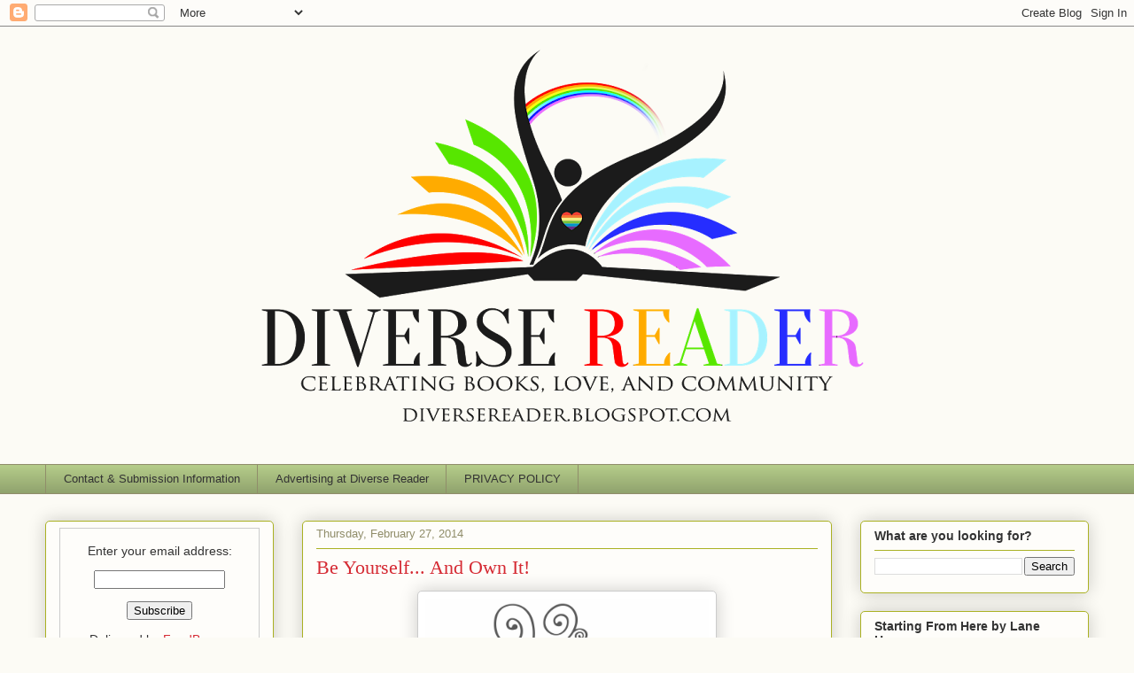

--- FILE ---
content_type: text/html; charset=UTF-8
request_url: https://diversereader.blogspot.com/b/stats?style=BLACK_TRANSPARENT&timeRange=ALL_TIME&token=APq4FmAR2h4RjoaDW7zfnyog2x-NWVWfMFSqjLD_TC1xALELOYseZ3MPToOK1mw_URj67Vd4ArPo-OtnkzEJiXPIw0X-VIhk7Q
body_size: -9
content:
{"total":2991389,"sparklineOptions":{"backgroundColor":{"fillOpacity":0.1,"fill":"#000000"},"series":[{"areaOpacity":0.3,"color":"#202020"}]},"sparklineData":[[0,4],[1,11],[2,13],[3,16],[4,15],[5,25],[6,18],[7,12],[8,12],[9,35],[10,58],[11,62],[12,58],[13,53],[14,49],[15,21],[16,33],[17,40],[18,26],[19,19],[20,18],[21,18],[22,26],[23,21],[24,94],[25,64],[26,68],[27,20],[28,100],[29,50]],"nextTickMs":171428}